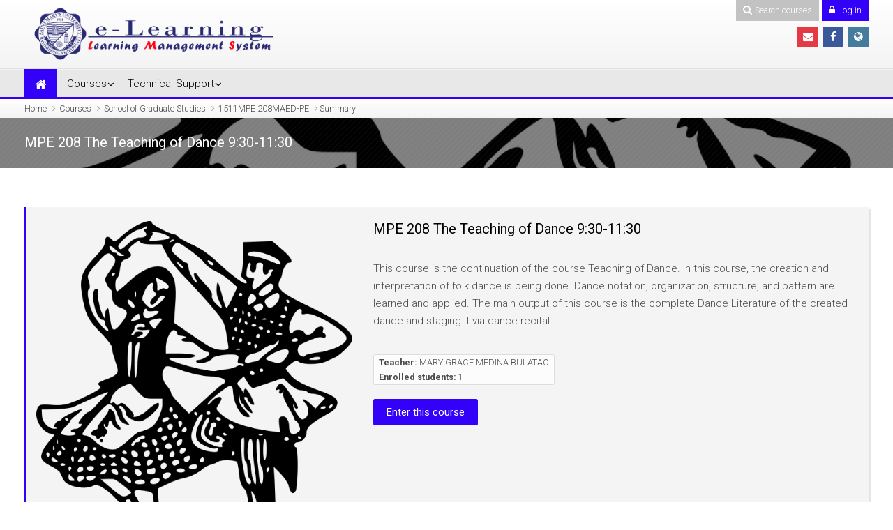

--- FILE ---
content_type: text/html; charset=utf-8
request_url: https://lms.smu.edu.ph/course/info.php?id=11764
body_size: 7534
content:
<!DOCTYPE html>
<html  dir="ltr" lang="en" xml:lang="en">
<head>
    <title>Summary of MPE  208 The Teaching of Dance 9:30-11:30</title>
   	<link rel="shortcut icon" href="//lms.smu.edu.ph/pluginfile.php/1/theme_mb2nl/favicon/1695610042/SMU.ico" />
        <meta name="viewport" content="width=device-width, initial-scale=1.0">
    <link href="//fonts.googleapis.com/css?family=Roboto:300,400,700" rel="stylesheet">    	    <meta http-equiv="Content-Type" content="text/html; charset=utf-8" />
<meta name="keywords" content="moodle, Summary of MPE  208 The Teaching of Dance 9:30-11:30" />
<link rel="stylesheet" type="text/css" href="https://lms.smu.edu.ph/theme/yui_combo.php?rollup/3.17.2/yui-moodlesimple-min.css" /><script id="firstthemesheet" type="text/css">/** Required in order to fix style inclusion problems in IE with YUI **/</script><link rel="stylesheet" type="text/css" href="https://lms.smu.edu.ph/theme/styles.php/mb2nl/1695610042_1/all" />
<link rel="stylesheet" type="text/css" href="https://lms.smu.edu.ph/theme/mb2nl/assets/pe-icon-7-stroke/css/pe-icon-7-stroke.min.css" />
<link rel="stylesheet" type="text/css" href="https://lms.smu.edu.ph/theme/mb2nl/assets/bootstrap/css/glyphicons.min.css" />
<link rel="stylesheet" type="text/css" href="https://lms.smu.edu.ph/theme/mb2nl/assets/LineIcons/LineIcons.min.css" />
<link rel="stylesheet" type="text/css" href="https://lms.smu.edu.ph/theme/mb2nl/assets/OwlCarousel/assets/owl.carousel.min.css" />
<script>
//<![CDATA[
var M = {}; M.yui = {};
M.pageloadstarttime = new Date();
M.cfg = {"wwwroot":"https:\/\/lms.smu.edu.ph","sesskey":"YLWL7fATTY","sessiontimeout":"7200","themerev":"1695610042","slasharguments":1,"theme":"mb2nl","iconsystemmodule":"core\/icon_system_fontawesome","jsrev":"1695610045","admin":"admin","svgicons":true,"usertimezone":"Asia\/Manila","contextid":514489,"langrev":1695610045,"templaterev":"1695610045"};var yui1ConfigFn = function(me) {if(/-skin|reset|fonts|grids|base/.test(me.name)){me.type='css';me.path=me.path.replace(/\.js/,'.css');me.path=me.path.replace(/\/yui2-skin/,'/assets/skins/sam/yui2-skin')}};
var yui2ConfigFn = function(me) {var parts=me.name.replace(/^moodle-/,'').split('-'),component=parts.shift(),module=parts[0],min='-min';if(/-(skin|core)$/.test(me.name)){parts.pop();me.type='css';min=''}
if(module){var filename=parts.join('-');me.path=component+'/'+module+'/'+filename+min+'.'+me.type}else{me.path=component+'/'+component+'.'+me.type}};
YUI_config = {"debug":false,"base":"https:\/\/lms.smu.edu.ph\/lib\/yuilib\/3.17.2\/","comboBase":"https:\/\/lms.smu.edu.ph\/theme\/yui_combo.php?","combine":true,"filter":null,"insertBefore":"firstthemesheet","groups":{"yui2":{"base":"https:\/\/lms.smu.edu.ph\/lib\/yuilib\/2in3\/2.9.0\/build\/","comboBase":"https:\/\/lms.smu.edu.ph\/theme\/yui_combo.php?","combine":true,"ext":false,"root":"2in3\/2.9.0\/build\/","patterns":{"yui2-":{"group":"yui2","configFn":yui1ConfigFn}}},"moodle":{"name":"moodle","base":"https:\/\/lms.smu.edu.ph\/theme\/yui_combo.php?m\/1695610045\/","combine":true,"comboBase":"https:\/\/lms.smu.edu.ph\/theme\/yui_combo.php?","ext":false,"root":"m\/1695610045\/","patterns":{"moodle-":{"group":"moodle","configFn":yui2ConfigFn}},"filter":null,"modules":{"moodle-core-actionmenu":{"requires":["base","event","node-event-simulate"]},"moodle-core-handlebars":{"condition":{"trigger":"handlebars","when":"after"}},"moodle-core-chooserdialogue":{"requires":["base","panel","moodle-core-notification"]},"moodle-core-lockscroll":{"requires":["plugin","base-build"]},"moodle-core-maintenancemodetimer":{"requires":["base","node"]},"moodle-core-languninstallconfirm":{"requires":["base","node","moodle-core-notification-confirm","moodle-core-notification-alert"]},"moodle-core-event":{"requires":["event-custom"]},"moodle-core-notification":{"requires":["moodle-core-notification-dialogue","moodle-core-notification-alert","moodle-core-notification-confirm","moodle-core-notification-exception","moodle-core-notification-ajaxexception"]},"moodle-core-notification-dialogue":{"requires":["base","node","panel","escape","event-key","dd-plugin","moodle-core-widget-focusafterclose","moodle-core-lockscroll"]},"moodle-core-notification-alert":{"requires":["moodle-core-notification-dialogue"]},"moodle-core-notification-confirm":{"requires":["moodle-core-notification-dialogue"]},"moodle-core-notification-exception":{"requires":["moodle-core-notification-dialogue"]},"moodle-core-notification-ajaxexception":{"requires":["moodle-core-notification-dialogue"]},"moodle-core-blocks":{"requires":["base","node","io","dom","dd","dd-scroll","moodle-core-dragdrop","moodle-core-notification"]},"moodle-core-dragdrop":{"requires":["base","node","io","dom","dd","event-key","event-focus","moodle-core-notification"]},"moodle-core-popuphelp":{"requires":["moodle-core-tooltip"]},"moodle-core-formchangechecker":{"requires":["base","event-focus","moodle-core-event"]},"moodle-core-tooltip":{"requires":["base","node","io-base","moodle-core-notification-dialogue","json-parse","widget-position","widget-position-align","event-outside","cache-base"]},"moodle-core_availability-form":{"requires":["base","node","event","event-delegate","panel","moodle-core-notification-dialogue","json"]},"moodle-backup-confirmcancel":{"requires":["node","node-event-simulate","moodle-core-notification-confirm"]},"moodle-backup-backupselectall":{"requires":["node","event","node-event-simulate","anim"]},"moodle-course-categoryexpander":{"requires":["node","event-key"]},"moodle-course-util":{"requires":["node"],"use":["moodle-course-util-base"],"submodules":{"moodle-course-util-base":{},"moodle-course-util-section":{"requires":["node","moodle-course-util-base"]},"moodle-course-util-cm":{"requires":["node","moodle-course-util-base"]}}},"moodle-course-management":{"requires":["base","node","io-base","moodle-core-notification-exception","json-parse","dd-constrain","dd-proxy","dd-drop","dd-delegate","node-event-delegate"]},"moodle-course-dragdrop":{"requires":["base","node","io","dom","dd","dd-scroll","moodle-core-dragdrop","moodle-core-notification","moodle-course-coursebase","moodle-course-util"]},"moodle-course-formatchooser":{"requires":["base","node","node-event-simulate"]},"moodle-form-passwordunmask":{"requires":[]},"moodle-form-shortforms":{"requires":["node","base","selector-css3","moodle-core-event"]},"moodle-form-dateselector":{"requires":["base","node","overlay","calendar"]},"moodle-question-searchform":{"requires":["base","node"]},"moodle-question-chooser":{"requires":["moodle-core-chooserdialogue"]},"moodle-question-preview":{"requires":["base","dom","event-delegate","event-key","core_question_engine"]},"moodle-availability_completion-form":{"requires":["base","node","event","moodle-core_availability-form"]},"moodle-availability_date-form":{"requires":["base","node","event","io","moodle-core_availability-form"]},"moodle-availability_grade-form":{"requires":["base","node","event","moodle-core_availability-form"]},"moodle-availability_group-form":{"requires":["base","node","event","moodle-core_availability-form"]},"moodle-availability_grouping-form":{"requires":["base","node","event","moodle-core_availability-form"]},"moodle-availability_profile-form":{"requires":["base","node","event","moodle-core_availability-form"]},"moodle-mod_assign-history":{"requires":["node","transition"]},"moodle-mod_bigbluebuttonbn-imports":{"requires":["base","node"]},"moodle-mod_bigbluebuttonbn-recordings":{"requires":["base","node","datasource-get","datasource-jsonschema","datasource-polling","moodle-core-notification"]},"moodle-mod_bigbluebuttonbn-modform":{"requires":["base","node"]},"moodle-mod_bigbluebuttonbn-broker":{"requires":["base","node","datasource-get","datasource-jsonschema","datasource-polling","moodle-core-notification"]},"moodle-mod_bigbluebuttonbn-rooms":{"requires":["base","node","datasource-get","datasource-jsonschema","datasource-polling","moodle-core-notification"]},"moodle-mod_quiz-quizbase":{"requires":["base","node"]},"moodle-mod_quiz-modform":{"requires":["base","node","event"]},"moodle-mod_quiz-questionchooser":{"requires":["moodle-core-chooserdialogue","moodle-mod_quiz-util","querystring-parse"]},"moodle-mod_quiz-util":{"requires":["node","moodle-core-actionmenu"],"use":["moodle-mod_quiz-util-base"],"submodules":{"moodle-mod_quiz-util-base":{},"moodle-mod_quiz-util-slot":{"requires":["node","moodle-mod_quiz-util-base"]},"moodle-mod_quiz-util-page":{"requires":["node","moodle-mod_quiz-util-base"]}}},"moodle-mod_quiz-toolboxes":{"requires":["base","node","event","event-key","io","moodle-mod_quiz-quizbase","moodle-mod_quiz-util-slot","moodle-core-notification-ajaxexception"]},"moodle-mod_quiz-dragdrop":{"requires":["base","node","io","dom","dd","dd-scroll","moodle-core-dragdrop","moodle-core-notification","moodle-mod_quiz-quizbase","moodle-mod_quiz-util-base","moodle-mod_quiz-util-page","moodle-mod_quiz-util-slot","moodle-course-util"]},"moodle-mod_quiz-autosave":{"requires":["base","node","event","event-valuechange","node-event-delegate","io-form"]},"moodle-message_airnotifier-toolboxes":{"requires":["base","node","io"]},"moodle-filter_glossary-autolinker":{"requires":["base","node","io-base","json-parse","event-delegate","overlay","moodle-core-event","moodle-core-notification-alert","moodle-core-notification-exception","moodle-core-notification-ajaxexception"]},"moodle-filter_mathjaxloader-loader":{"requires":["moodle-core-event"]},"moodle-editor_atto-editor":{"requires":["node","transition","io","overlay","escape","event","event-simulate","event-custom","node-event-html5","node-event-simulate","yui-throttle","moodle-core-notification-dialogue","moodle-core-notification-confirm","moodle-editor_atto-rangy","handlebars","timers","querystring-stringify"]},"moodle-editor_atto-plugin":{"requires":["node","base","escape","event","event-outside","handlebars","event-custom","timers","moodle-editor_atto-menu"]},"moodle-editor_atto-menu":{"requires":["moodle-core-notification-dialogue","node","event","event-custom"]},"moodle-editor_atto-rangy":{"requires":[]},"moodle-report_eventlist-eventfilter":{"requires":["base","event","node","node-event-delegate","datatable","autocomplete","autocomplete-filters"]},"moodle-report_loglive-fetchlogs":{"requires":["base","event","node","io","node-event-delegate"]},"moodle-gradereport_grader-gradereporttable":{"requires":["base","node","event","handlebars","overlay","event-hover"]},"moodle-gradereport_history-userselector":{"requires":["escape","event-delegate","event-key","handlebars","io-base","json-parse","moodle-core-notification-dialogue"]},"moodle-tool_capability-search":{"requires":["base","node"]},"moodle-tool_lp-dragdrop-reorder":{"requires":["moodle-core-dragdrop"]},"moodle-tool_monitor-dropdown":{"requires":["base","event","node"]},"moodle-assignfeedback_editpdf-editor":{"requires":["base","event","node","io","graphics","json","event-move","event-resize","transition","querystring-stringify-simple","moodle-core-notification-dialog","moodle-core-notification-alert","moodle-core-notification-warning","moodle-core-notification-exception","moodle-core-notification-ajaxexception"]},"moodle-atto_accessibilitychecker-button":{"requires":["color-base","moodle-editor_atto-plugin"]},"moodle-atto_accessibilityhelper-button":{"requires":["moodle-editor_atto-plugin"]},"moodle-atto_align-button":{"requires":["moodle-editor_atto-plugin"]},"moodle-atto_bold-button":{"requires":["moodle-editor_atto-plugin"]},"moodle-atto_charmap-button":{"requires":["moodle-editor_atto-plugin"]},"moodle-atto_clear-button":{"requires":["moodle-editor_atto-plugin"]},"moodle-atto_collapse-button":{"requires":["moodle-editor_atto-plugin"]},"moodle-atto_emojipicker-button":{"requires":["moodle-editor_atto-plugin"]},"moodle-atto_emoticon-button":{"requires":["moodle-editor_atto-plugin"]},"moodle-atto_equation-button":{"requires":["moodle-editor_atto-plugin","moodle-core-event","io","event-valuechange","tabview","array-extras"]},"moodle-atto_h5p-button":{"requires":["moodle-editor_atto-plugin"]},"moodle-atto_html-beautify":{},"moodle-atto_html-codemirror":{"requires":["moodle-atto_html-codemirror-skin"]},"moodle-atto_html-button":{"requires":["promise","moodle-editor_atto-plugin","moodle-atto_html-beautify","moodle-atto_html-codemirror","event-valuechange"]},"moodle-atto_image-button":{"requires":["moodle-editor_atto-plugin"]},"moodle-atto_indent-button":{"requires":["moodle-editor_atto-plugin"]},"moodle-atto_italic-button":{"requires":["moodle-editor_atto-plugin"]},"moodle-atto_link-button":{"requires":["moodle-editor_atto-plugin"]},"moodle-atto_managefiles-button":{"requires":["moodle-editor_atto-plugin"]},"moodle-atto_managefiles-usedfiles":{"requires":["node","escape"]},"moodle-atto_mb2shortcodes-button":{"requires":["moodle-editor_atto-plugin"]},"moodle-atto_media-button":{"requires":["moodle-editor_atto-plugin","moodle-form-shortforms"]},"moodle-atto_noautolink-button":{"requires":["moodle-editor_atto-plugin"]},"moodle-atto_orderedlist-button":{"requires":["moodle-editor_atto-plugin"]},"moodle-atto_recordrtc-button":{"requires":["moodle-editor_atto-plugin","moodle-atto_recordrtc-recording"]},"moodle-atto_recordrtc-recording":{"requires":["moodle-atto_recordrtc-button"]},"moodle-atto_rtl-button":{"requires":["moodle-editor_atto-plugin"]},"moodle-atto_strike-button":{"requires":["moodle-editor_atto-plugin"]},"moodle-atto_subscript-button":{"requires":["moodle-editor_atto-plugin"]},"moodle-atto_superscript-button":{"requires":["moodle-editor_atto-plugin"]},"moodle-atto_table-button":{"requires":["moodle-editor_atto-plugin","moodle-editor_atto-menu","event","event-valuechange"]},"moodle-atto_title-button":{"requires":["moodle-editor_atto-plugin"]},"moodle-atto_underline-button":{"requires":["moodle-editor_atto-plugin"]},"moodle-atto_undo-button":{"requires":["moodle-editor_atto-plugin"]},"moodle-atto_unorderedlist-button":{"requires":["moodle-editor_atto-plugin"]},"moodle-atto_wiris-button":{"requires":["moodle-editor_atto-plugin","get"]}}},"gallery":{"name":"gallery","base":"https:\/\/lms.smu.edu.ph\/lib\/yuilib\/gallery\/","combine":true,"comboBase":"https:\/\/lms.smu.edu.ph\/theme\/yui_combo.php?","ext":false,"root":"gallery\/1695610045\/","patterns":{"gallery-":{"group":"gallery"}}}},"modules":{"core_filepicker":{"name":"core_filepicker","fullpath":"https:\/\/lms.smu.edu.ph\/lib\/javascript.php\/1695610045\/repository\/filepicker.js","requires":["base","node","node-event-simulate","json","async-queue","io-base","io-upload-iframe","io-form","yui2-treeview","panel","cookie","datatable","datatable-sort","resize-plugin","dd-plugin","escape","moodle-core_filepicker","moodle-core-notification-dialogue"]},"core_comment":{"name":"core_comment","fullpath":"https:\/\/lms.smu.edu.ph\/lib\/javascript.php\/1695610045\/comment\/comment.js","requires":["base","io-base","node","json","yui2-animation","overlay","escape"]},"mathjax":{"name":"mathjax","fullpath":"https:\/\/cdn.jsdelivr.net\/npm\/mathjax@2.7.8\/MathJax.js?delayStartupUntil=configured"}}};
M.yui.loader = {modules: {}};

//]]>
</script>
	</head>
<body  id="page-course-info" class="format-topics  path-course chrome dir-ltr lang-en yui-skin-sam yui3-skin-sam lms-smu-edu-ph pagelayout-incourse course-11764 context-514489 category-4 notloggedin theme-lfw header-light2 noediting nobuilderpage sticky-nav-notmobile coursetheme- nosidebar-case custom_id_a59e006be59d custom_id_5e37f615d176 custom_id_5b1649004a21">
<div>
    <a class="sr-only sr-only-focusable" href="#maincontent">Skip to main content</a>
</div><script src="https://lms.smu.edu.ph/lib/javascript.php/1695610045/lib/babel-polyfill/polyfill.min.js"></script>
<script src="https://lms.smu.edu.ph/lib/javascript.php/1695610045/lib/polyfills/polyfill.js"></script>
<script src="https://lms.smu.edu.ph/theme/yui_combo.php?rollup/3.17.2/yui-moodlesimple-min.js"></script><script src="https://lms.smu.edu.ph/theme/jquery.php/core/jquery-3.4.1.min.js"></script>
<script src="https://lms.smu.edu.ph/lib/javascript.php/1695610045/lib/javascript-static.js"></script>
<script>
//<![CDATA[
document.body.className += ' jsenabled';
//]]>
</script>

<div class="sliding-panel dark1 closed">
	<div class="container-fluid">
		<div class="row">
			<div class="col-md-12 clearfix">
				<div class="theme-searchform"><form id="theme-search" action="https://lms.smu.edu.ph/course/search.php"><input id="theme-coursesearchbox" type="text" value="" placeholder="Search courses" name="search"><button type="submit"><i class="fa fa-search"></i></button></form></div>               	<div class="theme-loginform" style="display:none;"></div>               					<div class="header-tools type-text"><div class="theme-plugins"></div><a href="#" class="header-tools-link header-tools-jslink tool-search" title="Search courses"><i class="icon1 fa fa-search"></i> <span class="text1">Search courses</span> <span class="text2">Close</span></a><a href="https://lms.smu.edu.ph/login/index.php" class="header-tools-link tool-login" title="Log in"><i class="icon1 fa fa-lock"></i> <span class="text1">Log in</span> <span class="text2">Close</span></a></div>			</div>
		</div>
	</div>
</div>
<div id="page-outer">
<div id="page">
<div id="page-a">
    <div id="main-header">
        <div class="container-fluid">
            <div class="row">
                <div class="col-md-12">
                    <div class="main-logo" style="width:400px;">
	<a href="https://lms.smu.edu.ph" title="Saint Mary's University">
		<img src="//lms.smu.edu.ph/pluginfile.php/1/theme_mb2nl/logo/1695610042/340425536_3485289898360888_6427982883883085894_n.png" alt="Saint Mary's University">
	</a>
</div>
					                                            <ul class="social-list" style="margin-top:36px;"><li class="li-envelope"><a href="mailto:support@smu.edu.ph" title="Email" target="_balnk" data-toggle="tooltip" data-placement="top"><i class="fa fa-envelope"></i></a></li><li class="li-facebook"><a href="https://www.facebook.com/SMU.eSchoolManagementSystem" title="Facebook" target="_balnk" data-toggle="tooltip" data-placement="top"><i class="fa fa-facebook"></i></a></li><li class="li-globe"><a href="https://www.smu.edu.ph" title="Web" target="_balnk" data-toggle="tooltip" data-placement="top"><i class="fa fa-globe"></i></a></li></ul>                                    </div>
            </div>
        </div>
    </div>
	 <div class="mb2notices"></div>	             <div id="main-navigation">
            <div class="main-navigation-inner">
                <div class="container-fluid">
                    <div class="row">
                        <div class="col-md-12">
                            <div class="menu-bar"><a class="mobile-home" href="https://lms.smu.edu.ph" title="Saint Mary's University"><i class="fa fa-home"></i></a><a class="show-menu" href="#"><i class="fa fa-bars"></i></a><div class="clearfix"></div></div><ul class="main-menu theme-ddmenu" data-animtype="2" data-animspeed="300"><li class="home-item"><a href="https://lms.smu.edu.ph" title="Saint Mary's University"><i class="fa fa-home"></i></a></li><li class="dropdown"><a href="#cm_submenu_1" class="" data-toggle="">Courses<span class="mobile-arrow"></span></a><ul class="dropdown-list"><li class=""><a class="" href="https://lms.smu.edu.ph/course/">All courses</a></li></ul><li class="dropdown"><a href="#cm_submenu_2" class="" data-toggle="">Technical Support<span class="mobile-arrow"></span></a><ul class="dropdown-list"><li class=""><a class="" href="https://lms.smu.edu.ph/course/view.php?id=222">For Teachers</a></li><li class=""><a class="" href="https://lms.smu.edu.ph/course/view.php?id=231">For Students</a></li></ul></ul>                        </div>
                    </div>
                </div>
            </div>
        </div>
    </div><!-- //end #page-a -->
<div id="page-b">
<div id="page-header" class="nobutton">
	<div class="inner">
        <div class="container-fluid">
            <div class="row">
                <div class="col-md-12">
                    <div class="breadcrumb"><nav aria-label="Navigation bar">
    <ol class="breadcrumb">
                <li class="breadcrumb-item">
                    <a href="https://lms.smu.edu.ph/"  >Home</a>
                </li>
        
                <li class="breadcrumb-item">
                    <a href="https://lms.smu.edu.ph/course/index.php"  >Courses</a>
                </li>
        
                <li class="breadcrumb-item">
                    <a href="https://lms.smu.edu.ph/course/index.php?categoryid=4"  >School of Graduate Studies</a>
                </li>
        
                <li class="breadcrumb-item">
                    <a href="https://lms.smu.edu.ph/course/view.php?id=11764"  title="MPE  208 The Teaching of Dance 9:30-11:30">1511MPE 208MAED-PE</a>
                </li>
        
                <li class="breadcrumb-item">Summary</li>
        </ol>
</nav></div>
                                    </div>
            </div>
        </div>
    </div>
</div>
<div class="theme-cbanner cbanner-fw"><div class="cbanner-bg" style="background-image:url('https://lms.smu.edu.ph/pluginfile.php/514489/course/overviewfiles/belarus-1294700_1280.png');"><a href="https://lms.smu.edu.ph/course/view.php?id=11764" style="display:block;"><div class="banner-bg-inner"><div class="container-fluid"><div class="row"><div class="col-md-12"><h1 class="h4">MPE  208 The Teaching of Dance 9:30-11:30</h1></div></div></div></div></a></div></div><div class="mb2notices"></div><div id="main-content">
    <div class="container-fluid">
        <div class="row">
     		<section id="region-main" class="content-col col-md-12">
            	<div id="page-content">
										                	<span class="notifications" id="user-notifications"></span>					                	<div role="main"><span id="maincontent"></span><div class="box py-3 generalbox info"><div class="coursebox clearfix  summarynop noinfobox notmycourse" data-courseid="11764" data-type="1"><div class="content"><div class="content-inner fileandcontent"><div class="course-media"><a href="https://lms.smu.edu.ph/course/view.php?id=11764"><img src="https://lms.smu.edu.ph/pluginfile.php/514489/course/overviewfiles/belarus-1294700_1280.png" alt="MPE  208 The Teaching of Dance 9:30-11:30" /></a></div><div class="course-content"><div class="course-heading"><h3 class="coursename"><a href="https://lms.smu.edu.ph/course/view.php?id=11764">MPE  208 The Teaching of Dance 9:30-11:30</a></h3></div><div class="summary"><div class="no-overflow"><p dir="ltr" style="text-align: left;"><p><span lang="EN-US">This
course is the continuation of the course Teaching of Dance. In this course, the creation and interpretation of folk dance is being done. Dance notation, organization, structure, and pattern are learned and applied. The main
output of this course is the complete Dance Literature of the created dance and
staging it via dance recital.</span></p></p></div></div><ul class="teachers"><li><strong>Teacher:</strong> <a href="https://lms.smu.edu.ph/user/view.php?id=162&amp;course=1">MARY GRACE MEDINA BULATAO</a></li><li><strong>Enrolled students:</strong> 1</li></ul><div class="course-readmore"><a class="btn btn-primary" href="https://lms.smu.edu.ph/course/view.php?id=11764">Enter this course</a></div></div></div></div></div></div><br /></div>                                                        	                </div>
       		</section>                	</div>
	</div>
</div>
<div class="mb2notices"></div><div id="bottom" class="dark1">
	</div>
<footer id="footer" class="dark1">
	<div class="container-fluid">
    	<div class="row">
        	<div class="col-md-12">
            	<div class="footer-content clearfix">
					<p class="footer-text">Copyright © Saint Mary's University. All rights reserved.
 | System managed by Pith Technologies</p>
                							<ul class="social-list"><li class="li-envelope"><a href="mailto:support@smu.edu.ph" title="Email" target="_balnk" data-toggle="tooltip" data-placement="top"><i class="fa fa-envelope"></i></a></li><li class="li-facebook"><a href="https://www.facebook.com/SMU.eSchoolManagementSystem" title="Facebook" target="_balnk" data-toggle="tooltip" data-placement="top"><i class="fa fa-facebook"></i></a></li><li class="li-globe"><a href="https://www.smu.edu.ph" title="Web" target="_balnk" data-toggle="tooltip" data-placement="top"><i class="fa fa-globe"></i></a></li></ul>               	 	                </div>
				                    <div class="footer-tools">
                                                    <div class="logininfo">You are not logged in. (<a href="https://lms.smu.edu.ph/login/index.php">Log in</a>)</div>                                                                                                <div class="tool_dataprivacy"><a href="https://lms.smu.edu.ph/admin/tool/dataprivacy/summary.php">Data retention summary</a></div><a href="https://download.moodle.org/mobile?version=2020110901.06&amp;lang=en&amp;iosappid=633359593&amp;androidappid=com.moodle.moodlemobile">Get the mobile app</a>                    </div>
                     		</div>
        </div>
    </div>
</footer>
</div><!-- //end #page-b -->
</div><!-- //end #page -->
</div><!-- //end #page-outer -->
	<a class="theme-scrolltt" href="#"><i class="pe-7s-angle-up" data-scrollspeed="400"></i></a><script>
//<![CDATA[
var require = {
    baseUrl : 'https://lms.smu.edu.ph/lib/requirejs.php/1695610045/',
    // We only support AMD modules with an explicit define() statement.
    enforceDefine: true,
    skipDataMain: true,
    waitSeconds : 0,

    paths: {
        jquery: 'https://lms.smu.edu.ph/lib/javascript.php/1695610045/lib/jquery/jquery-3.4.1.min',
        jqueryui: 'https://lms.smu.edu.ph/lib/javascript.php/1695610045/lib/jquery/ui-1.12.1/jquery-ui.min',
        jqueryprivate: 'https://lms.smu.edu.ph/lib/javascript.php/1695610045/lib/requirejs/jquery-private'
    },

    // Custom jquery config map.
    map: {
      // '*' means all modules will get 'jqueryprivate'
      // for their 'jquery' dependency.
      '*': { jquery: 'jqueryprivate' },
      // Stub module for 'process'. This is a workaround for a bug in MathJax (see MDL-60458).
      '*': { process: 'core/first' },

      // 'jquery-private' wants the real jQuery module
      // though. If this line was not here, there would
      // be an unresolvable cyclic dependency.
      jqueryprivate: { jquery: 'jquery' }
    }
};

//]]>
</script>
<script src="https://lms.smu.edu.ph/lib/javascript.php/1695610045/lib/requirejs/require.min.js"></script>
<script>
//<![CDATA[
M.util.js_pending("core/first");require(['core/first'], function() {
require(['core/prefetch']);
;
require(["media_videojs/loader"], function(loader) {
    loader.setUp('en');
});;
M.util.js_pending('block_settings/settingsblock'); require(['block_settings/settingsblock'], function(amd) {amd.init("15708", null); M.util.js_complete('block_settings/settingsblock');});;
require(['theme_boost/loader']);require(['jquery','theme_boost/bootstrap/index'], function($){$('[data-toggle="tooltip"]').tooltip();$('[data-toggle="popover"]').popover()});;
M.util.js_pending('core/notification'); require(['core/notification'], function(amd) {amd.init(514489, []); M.util.js_complete('core/notification');});;
M.util.js_pending('core/log'); require(['core/log'], function(amd) {amd.setConfig({"level":"warn"}); M.util.js_complete('core/log');});;
M.util.js_pending('core/page_global'); require(['core/page_global'], function(amd) {amd.init(); M.util.js_complete('core/page_global');});M.util.js_complete("core/first");
});
//]]>
</script>
<script src="https://lms.smu.edu.ph/lib/javascript.php/1695610045/theme/mb2nl/assets/superfish/superfish.custom.js"></script>
<script src="https://lms.smu.edu.ph/lib/javascript.php/1695610045/theme/mb2nl/assets/lightslider/lightslider.custom.min.js"></script>
<script src="https://lms.smu.edu.ph/lib/javascript.php/1695610045/theme/mb2nl/assets/OwlCarousel/owl.carousel.min.js"></script>
<script src="https://lms.smu.edu.ph/lib/javascript.php/1695610045/theme/mb2nl/assets/inview.js"></script>
<script src="https://lms.smu.edu.ph/lib/javascript.php/1695610045/theme/mb2nl/assets/js.cookie.js"></script>
<script src="https://lms.smu.edu.ph/lib/javascript.php/1695610045/theme/mb2nl/javascript/theme.js"></script>
<script>
//<![CDATA[
M.str = {"moodle":{"lastmodified":"Last modified","name":"Name","error":"Error","info":"Information","yes":"Yes","no":"No","cancel":"Cancel","morehelp":"More help","loadinghelp":"Loading...","confirm":"Confirm","areyousure":"Are you sure?","closebuttontitle":"Close","unknownerror":"Unknown error","file":"File","url":"URL"},"repository":{"type":"Type","size":"Size","invalidjson":"Invalid JSON string","nofilesattached":"No files attached","filepicker":"File picker","logout":"Logout","nofilesavailable":"No files available","norepositoriesavailable":"Sorry, none of your current repositories can return files in the required format.","fileexistsdialogheader":"File exists","fileexistsdialog_editor":"A file with that name has already been attached to the text you are editing.","fileexistsdialog_filemanager":"A file with that name has already been attached","renameto":"Rename to \"{$a}\"","referencesexist":"There are {$a} alias\/shortcut files that use this file as their source","select":"Select"},"admin":{"confirmdeletecomments":"You are about to delete comments, are you sure?","confirmation":"Confirmation"},"debug":{"debuginfo":"Debug info","line":"Line","stacktrace":"Stack trace"},"langconfig":{"labelsep":": "}};
//]]>
</script>
<script>
//<![CDATA[
(function() {Y.use("moodle-filter_mathjaxloader-loader",function() {M.filter_mathjaxloader.configure({"mathjaxconfig":"\nMathJax.Hub.Config({\n    config: [\"Accessible.js\", \"Safe.js\"],\n    errorSettings: { message: [\"!\"] },\n    skipStartupTypeset: true,\n    messageStyle: \"none\"\n});\n","lang":"en"});
});
M.util.help_popups.setup(Y);
Y.use("moodle-core-popuphelp",function() {M.core.init_popuphelp();
});
 M.util.js_pending('random6976a8346028f2'); Y.on('domready', function() { M.util.js_complete("init");  M.util.js_complete('random6976a8346028f2'); });
})();
//]]>
</script>
</body>
</html>
